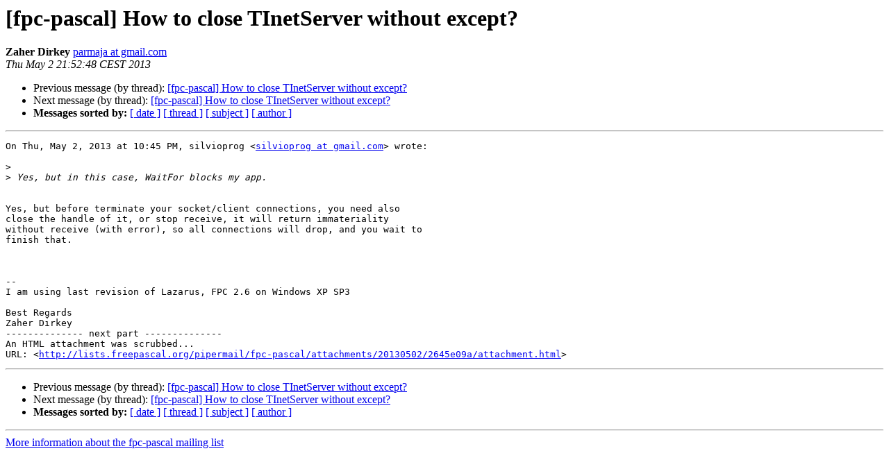

--- FILE ---
content_type: text/html
request_url: https://lists.freepascal.org/pipermail/fpc-pascal/2013-May/037963.html
body_size: 1291
content:
<!DOCTYPE HTML PUBLIC "-//W3C//DTD HTML 4.01 Transitional//EN">
<HTML>
 <HEAD>
   <TITLE> [fpc-pascal] How to close TInetServer without except?
   </TITLE>
   <LINK REL="Index" HREF="index.html" >
   <LINK REL="made" HREF="mailto:fpc-pascal%40lists.freepascal.org?Subject=Re%3A%20%5Bfpc-pascal%5D%20How%20to%20close%20TInetServer%20without%20except%3F&In-Reply-To=%3CCABKDQHyOdW5sXfZxK3jFdtGWowq0d8%2BtE-gOBBxe_T0%3DoiAbwA%40mail.gmail.com%3E">
   <META NAME="robots" CONTENT="index,nofollow">
   <style type="text/css">
       pre {
           white-space: pre-wrap;       /* css-2.1, curent FF, Opera, Safari */
           }
   </style>
   <META http-equiv="Content-Type" content="text/html; charset=utf-8">
   <LINK REL="Previous"  HREF="037962.html">
   <LINK REL="Next"  HREF="037964.html">
 </HEAD>
 <BODY BGCOLOR="#ffffff">
   <H1>[fpc-pascal] How to close TInetServer without except?</H1>
    <B>Zaher Dirkey</B> 
    <A HREF="mailto:fpc-pascal%40lists.freepascal.org?Subject=Re%3A%20%5Bfpc-pascal%5D%20How%20to%20close%20TInetServer%20without%20except%3F&In-Reply-To=%3CCABKDQHyOdW5sXfZxK3jFdtGWowq0d8%2BtE-gOBBxe_T0%3DoiAbwA%40mail.gmail.com%3E"
       TITLE="[fpc-pascal] How to close TInetServer without except?">parmaja at gmail.com
       </A><BR>
    <I>Thu May  2 21:52:48 CEST 2013</I>
    <P><UL>
        <LI>Previous message (by thread): <A HREF="037962.html">[fpc-pascal] How to close TInetServer without except?
</A></li>
        <LI>Next message (by thread): <A HREF="037964.html">[fpc-pascal] How to close TInetServer without except?
</A></li>
         <LI> <B>Messages sorted by:</B> 
              <a href="date.html#37963">[ date ]</a>
              <a href="thread.html#37963">[ thread ]</a>
              <a href="subject.html#37963">[ subject ]</a>
              <a href="author.html#37963">[ author ]</a>
         </LI>
       </UL>
    <HR>  
<!--beginarticle-->
<PRE>On Thu, May 2, 2013 at 10:45 PM, silvioprog &lt;<A HREF="http://lists.freepascal.org/cgi-bin/mailman/listinfo/fpc-pascal">silvioprog at gmail.com</A>&gt; wrote:

&gt;<i>
</I>&gt;<i> Yes, but in this case, WaitFor blocks my app.
</I>

​Yes, but before terminate your socket/client connections, you need also
close the handle of it, or stop receive, it will return immateriality
without receive (with error), so all connections will drop, and you wait to
finish that.​



-- 
I am using last revision of Lazarus, FPC 2.6 on Windows XP SP3

Best Regards
Zaher Dirkey
-------------- next part --------------
An HTML attachment was scrubbed...
URL: &lt;<A HREF="http://lists.freepascal.org/pipermail/fpc-pascal/attachments/20130502/2645e09a/attachment.html">http://lists.freepascal.org/pipermail/fpc-pascal/attachments/20130502/2645e09a/attachment.html</A>&gt;
</PRE>

<!--endarticle-->
    <HR>
    <P><UL>
        <!--threads-->
	<LI>Previous message (by thread): <A HREF="037962.html">[fpc-pascal] How to close TInetServer without except?
</A></li>
	<LI>Next message (by thread): <A HREF="037964.html">[fpc-pascal] How to close TInetServer without except?
</A></li>
         <LI> <B>Messages sorted by:</B> 
              <a href="date.html#37963">[ date ]</a>
              <a href="thread.html#37963">[ thread ]</a>
              <a href="subject.html#37963">[ subject ]</a>
              <a href="author.html#37963">[ author ]</a>
         </LI>
       </UL>

<hr>
<a href="http://lists.freepascal.org/cgi-bin/mailman/listinfo/fpc-pascal">More information about the fpc-pascal
mailing list</a><br>
</body></html>
